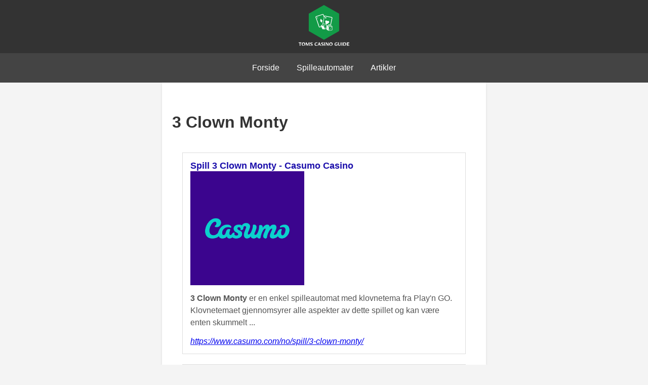

--- FILE ---
content_type: text/html; charset=UTF-8
request_url: https://tomscasinoguide.com/no/spilleautomater/3-clown-monty/
body_size: 5345
content:
  <!DOCTYPE html>
<html lang="no">
<head>
<meta charset="UTF-8">
<meta http-equiv="Content-Type" content="text/html; charset=utf-8" /> 
<meta name="viewport" content="width=device-width, initial-scale=1.0">
<meta name="Language" content="no" />
<meta http-equiv="Content-Language" content="no" />
<link rel="alternate" hreflang="no" href="https://tomscasinoguide.com/no/spilleautomater/3-clown-monty" /><link rel="alternate" hreflang="sv" href="https://tomscasinoguide.com/sv/spelautomat/3-clown-monty" /><link rel="alternate" hreflang="da" href="https://tomscasinoguide.com/da/spillemaskiner/3-clown-monty" /><title>Dagens høyeste jackpot på 3 Clown Monty</title>
<style>
  body {
    font-family: Arial, sans-serif;
    margin: 0;
    padding: 0;
    background-color: #f4f4f4;
  }
  .header {
    background-color: #333333;
    color: #ffffff;
    text-align: center;
    padding: 10px 0;
  }
  .logo {
    max-width: 100px;
    height: auto;
  }
  .menu {
    background-color: #444444;
    text-align: center;
    padding: 10px 0;
  }
  .menu a {
    color: #ffffff;
    text-decoration: none;
    padding: 10px 15px;
    display: inline-block;
  }
  .container {
    max-width: 600px;
    margin: 0 auto;
    padding: 20px;
    background-color: #ffffff;
    box-shadow: 0px 2px 4px rgba(0, 0, 0, 0.1);
  }
  h1 {
    color: #333333;
  }
  p {
    color: #666666;
    line-height: 1.5;
  }
  .search-results {
  max-width: 800px;
  margin: 0 auto;
  padding: 20px;
}

.result {
  margin-bottom: 20px;
  border: 1px solid #ddd;
  padding: 15px;
}

.result-title {
  margin: 0;
  font-size: 18px;
}

.result-title a {
  color: #1a0dab;
  text-decoration: none;
}

.result-description {
  margin-top: 10px;
  color: #545454;
}

.result-url {
  display: block;
  margin-top: 10px;
  color: #006621;
}
</style>
</head>
<body>
  <div class="header">
    <a href="/"><img src="/img/logo.svg" alt="Logo" class="logo"></a>
    
  </div>
    <div class="menu">
    <a href="/no/">Forside</a>
    <a href="/no/spilleautomater">Spilleautomater</a>
    <a href="/no/artikler">Artikler</a>
   <!-- <a href="/no/om oss">Om Oss</a>-->
  </div>
    
  <div class="container">
  <img src="">
    <h1>3 Clown Monty</h1>
        
        <section class="search-results">
                        <article class="result">
              <h2 class="result-title"><a href="#">Spill <strong>3 Clown Monty</strong> - Casumo Casino</a></h2>
                              <img src="/img/3ClownMonty-0.png">
              <p class="result-description"><strong>3 Clown Monty</strong> er en enkel spilleautomat med klovnetema fra Play'n GO. Klovnetemaet gjennomsyrer alle aspekter av dette spillet og kan være enten skummelt ...</p>
              <cite class="result-url"><a href="https://www.casumo.com/no/spill/3-clown-monty/">https://www.casumo.com/no/spill/3-clown-monty/</a></cite>
            </article>
                      <article class="result">
              <h2 class="result-title"><a href="#">Spill <strong>3 Clown Monty</strong> på nett - Guts</a></h2>
                              <img src="/img/3ClownMonty-1.jpg">
              <p class="result-description">Prøv lykken og spill <strong>3 Clown Monty</strong> hos Guts! I vårt casino finner du alt fra de gamle klassikerne til de nyeste slagerne.</p>
              <cite class="result-url"><a href="https://www.guts.com/no/casino/game/3-clown-monty">https://www.guts.com/no/casino/game/3-clown-monty</a></cite>
            </article>
                      <article class="result">
              <h2 class="result-title"><a href="#">Spill de beste nye casinospillene på nett | Casino Days</a></h2>
                              <img src="/img/3ClownMonty-2.png">
              <p class="result-description">Spinomenal · <strong>3 Clown Monty</strong> II. Play'n Go · Bill & Coin. Relax · Big Max Diamonds and Wilds. Swintt · 3 Lucky Hippos. Pear Fiction · Sticky Bandits Unchained.</p>
              <cite class="result-url"><a href="https://casinodays.com/no/help/9">https://casinodays.com/no/help/9</a></cite>
            </article>
                      <article class="result">
              <h2 class="result-title"><a href="#">Sirkus i spilleautomater – Prøv sirkusinspirerte spilleautomater på ...</a></h2>
                              <img src="/img/3ClownMonty-3.jpg">
              <p class="result-description"><strong>3 Clown Monty</strong>. Spill gratis. <strong>3 Clown Monty</strong> · <strong>3 Clown Monty</strong> II. Spill gratis · <strong>3 Clown Monty</strong> II · 3 Jokers. Spill gratis. 3 Jokers · Acrobats. Spill gratis.</p>
              <cite class="result-url"><a href="https://www.vegasslotsonline.com/no/typer/tematiske-automater/sirkus/">https://www.vegasslotsonline.com/no/typer/tematiske-automater/sirkus/</a></cite>
            </article>
                      <article class="result">
              <h2 class="result-title"><a href="#">Spill på favorittene dine fra Play'n GO hos Guts Casino - Guts</a></h2>
                              <img src="/img/3ClownMonty-4.png">
              <p class="result-description">3 clown monty 2. Ny. <strong>3 Clown Monty</strong> 2. Play N Go. tales of mithrune syn's fortune. Ny. Tales of Mithrune Syn's Fortune. Play N Go. moon princess power of love.</p>
              <cite class="result-url"><a href="https://www.guts.com/no/provider/play-n-go">https://www.guts.com/no/provider/play-n-go</a></cite>
            </article>
                      <article class="result">
              <h2 class="result-title"><a href="#">Spill de beste nye casinospillene på nett | Casino Days</a></h2>
                              <img src="/img/3ClownMonty-5.png">
              <p class="result-description">1 Reel - Classic. Spinomenal · <strong>3 Clown Monty</strong> II. Play'n Go · Miko Festival Feature Buy. One Touch · DJ Fox. Push Gaming · Ninjaz vs Narcos. Kalamba · Tasty ...</p>
              <cite class="result-url"><a href="https://casinodays.com/no/help/7">https://casinodays.com/no/help/7</a></cite>
            </article>
           
      </section>
       <img src="/img/3ClownMonty-main.jpg" style="display: block;  margin-left: auto;  margin-right: auto;  width: 50%;">
    <br><h2>3 Clown Monty - Din nye favoritt spillemaskin!</h2>

<p>
Åh, herregud, har jeg nettopp funnet den kuleste spillemaskinen noensinne - 3 Clown Monty! Dette er ikke bare en hvilken som helst maskin, det er en maskin som vil gi deg timesvis med moro og spenning. Jeg kan ikke vente med å fortelle deg mer om den!

</p>

<h3>Hvordan fungerer det?</h3>

<p>
La meg forklare deg hvordan denne fantastiske maskinen fungerer. Du spinner hjulene og prøver å få matchende symboler for å vinne stort! Det er så enkelt, selv en apekatt kunne gjort det. Men pass på, det er noen lure klovner som kan dukke opp og legge til litt ekstra spenning i spillet!

</p>

<h3>Hvorfor er denne maskinen så spesiell?</h3>

<p>
Gjett hva som gjør 3 Clown Monty så spesiell? Som om klovner ikke var nok, har denne maskinen noen utrolige bonusfunksjoner som vil blåse deg av banen! Du kan få gratisspinn, multiplikatorer og til og med en sjanse til å vinne en gigantisk jackpot. Det er som å vaere i en ekte sirkus!

</p>

<h3>Spill nå og vinn stort!</h3>

<p>
Hva venter du på? Slutt å kaste bort tiden din og begynn å spinne hjulene på 3 Clown Monty! Med sin fargerike grafikk, morsomme lyder og spennende bonuser, er dette spillet laget for å underholde deg i timesvis. Og hvem vet? Du kan til og med ende opp med å vinne en liten formue!
</p>

<p>
Så ikke nøl med å prøve denne spillemaskinen i dag. Hold deg god og varm inne, finn frem favorittdrikken din, plasser føttene på bordet og nyt den spennende verdenen til 3 Clown Monty!
</p><br><h2>3 Clown Monty: brukeranmeldelser</h2>

<p>Hei venner! Har du noen gang lurt på hvordan det er å vaere en artist i et sirkus? Vel, du trenger ikke å lure lenger, for i dag skal vi snakke om den fantastiske casino spillemaskinen 3 Clown Monty! Og tro meg, denne spillet vil virkelig få deg til å føle at du er midt i en spektakulaer sirkusforestilling!</p>

<p>"Utrolig morsomt!" sier Linn, en fornøyd spiller. "Jeg må si at jeg virkelig elsker dette spillet. Grafikken er fantastisk, og det er så mange morsomme bonusspill og animasjoner. Hver spinn er som en entertainende opplevelse!"</p>

<p>"Jeg kunne ikke slutte å le!" sier Per, en annen ivrig spiller. "3 Clown Monty er virkelig noe eget. Jeg elsker de fargerike og herlige karakterene, spesielt klovnen med akrobatiske triks! Det er som å vaere med i en ekte sirkusforestilling hver gang jeg spiller!"</p>

<p>Men det er ikke bare underholdningen som gjør dette spillet så fantastisk. Casino spillemaskinen 3 Clown Monty tilbyr også sjansen til å vinne store premier! Flere spillere har allerede tatt med seg gevinster hjem. "Jeg vant over 10 000 kroner på dette spillet!" sier Maria. "Jeg kunne ikke tro det! Det var som å få et jackpot direkte fra sirkusteltet!"</p>

<p>Så hva venter du på? Prøv 3 Clown Monty i dag og bli med på en spenningsfylt sirkusopplevelse. Og hvem vet, kanskje du blir den neste store vinneren? Gled deg over fantastisk underholdning, morsomme karakterer, og sjansen til å vinne store premier. Du kommer til å elske det!</p><br><h2>Prøv lykken på 3 Clown Monty og jagt den store jackpot!</h2>
<p>Er du klar til at traede ind i en verden fuld af spaending, sjov og store gevinster? Så skal du prøve 3 Clown Monty-spillemaskinen! Denne farverige og underholdende maskine er fyldt med sjove klovne og masser af muligheder for at vinde stort.</p>

<h3>Fang den store jackpot på 3 Clown Monty!</h3>
<p>Drømmer du om at vinde den store jackpot? Så er 3 Clown Monty-spillemaskinen det helt rette sted at vaere! Med sine spaendende funktioner og en progressiv jackpot, der vokser med hvert spin, er der masser af chancer for at få fingrene i den store praemie. Så hvem ved, måske er det netop dig, der kan få klovnen til at smile og tage den store gevinst med hjem?</p>

<h3>Optimér dine vinderchancer med 3 Clown Monty!</h3>
<p>Når du spiller 3 Clown Monty, er der flere måder at øge dine vinderchancer på. Først og fremmest har du masser af gevinstlinier at satse på. Jo flere gevinstlinjer du spiller på, jo større er sandsynligheden for at vinde. Og hvis du er heldig, kan du måske også aktivere bonusspillet, hvor de rigtige kombinationer kan udløse ekstra store gevinster. Så vaer ikke bange for at satse stort og se dine vinderchancer øge!</p>

<h3>Sjove gevinstlinjer venter på dig på 3 Clown Monty!</h3>
<p>3 Clown Monty-spillemaskinen er ikke kun spaendende, men den er også bonushjul med masser af sjove gevinstlinjer. Udforsk en verden af cirkus og klovneri, mens du jagter de rigtige symboler på hjulene. Med sjove animationer og lydeffekter er det som at vaere tilskuer til dit eget cirkusshow. Så hop ind i manegen, saet hjulene i gang, og se hvilke skøre kombinationer der kan udløse en dejlig gevinst!</p><br><h2>3 Clown Monty - Velkommen til sirkuset med gratissnurrer og bonuser!</h2>

<p>Har du noen gang drømt om å bli underholdt av klovner og samtidig ha sjansen til å vinne store gevinster? Da er 3 Clown Monty casinospillemaskinen perfekt for deg! Dette fargerike og morsomme spillet vil ta deg med til en verden av sirkusmagi, hvor du kan nyte både gratissnurrer, free play og bonuser.</p>

<h3>Gratissnurrer som får deg til å juble!</h3>
<p>Når du spiller på 3 Clown Monty, vil du glede deg over de spennende gratissnurr-funksjonene som kan øke vinnersjansene dine betydelig. Du trenger bare å lande tre eller flere scatter-symboler på hjulene, og du vil bli tildelt en mengde gratissnurrer som kan gi deg masser av gevinster uten å bruke egne penger. Ta en tur til sirkuset og se klovnene dine utføre utrolige triks mens gevinstene ruller inn!</p>

<h3>Free play - Prøv før du satser!</h3>
<p>Er du ny på casinospill og vil laere spillet uten å satse ekte penger? Da vil du elske free play-funksjonen på 3 Clown Monty. Når du spiller i denne modusen, kan du prøve ut spillet og bli kjent med funksjonene uten å risikere noe. Så sett deg ned i virtuelt sirkustelt og sjekk ut alt spillet har å tilby før du tar sjansen med ekte penger.</p>

<h3>Få spenningen til å eksplodere med bonuser!</h3>
<p>I tillegg til gratissnurrer og free play, har 3 Clown Monty også spennende bonuser som kan gi deg ekstra store gevinster. Gjennom spillets bonusspill kan du aktivere ulike multiplikatorer og ekstraspinn som kan øke gevinstene dine betydelig. Så hold øynene åpne og vaer klar til å fange inn så mange bonuser som mulig for å maksimere sjansen din til å vinne stort i sirkuset!</p>

<p>3 Clown Monty er en eksplosjon av moro, spenning og gevinster. Så hvorfor vente? Bli med på cirkusfesten og se om du kan slå rekorden i latter og gevinst!</p><br><h2>3 Clown Monty - En morsom og spennende casino spillemaskin fra Play'n Go</h2>

<p>Har du lyst til å oppleve en unik og underholdende spillopplevelse? Da bør du prøve 3 Clown Monty, en fantastisk casino spillemaskin fra Play'n Go! Denne spilleautomaten tar deg med til en morsom og fargerik sirkusverden, der du kan vinne store gevinster.</p>

<h3>Sirkustema og fantastisk grafikk</h3>
<p>Når du åpner 3 Clown Monty, blir du umiddelbart møtt av en fortryllende sirkusatmosfaere. Spillet har en eventyrlig musikk som får deg til å føle deg som om du er midt i en live sirkusforestilling! Grafikken er fargerik og detaljert, og hvert symbol på hjulene er nøye utformet for å gi deg den ultimate spillopplevelsen. Du vil bli trollbundet av de tre hovedkarakterene i spillet - klovnen, den dansende elefanten og den fryktinngytende tigeren.</p>

<h3>Spennende bonusfunksjoner</h3>
<p>3 Clown Monty kommer med flere spennende bonusfunksjoner som kan hjelpe deg med å øke gevinstene dine. En av de mest unike funksjonene er ?Monty Spins?, der du kan få opptil 100 gratisspinn! I tillegg finnes det en wild-funksjon som kan erstatte alle symboler unntatt scatter-symbolet, og en multiplikator som kan gi deg gevinstene dine mange ganger større.</p>

<h3>Andre populaere spill fra Play'n Go</h3>
<p>Play'n Go er en ledende spillutvikler som har skapt en rekke populaere casinospill. Blant deres mest kjente spill er Book of Dead, Reactoonz, Rise of Olympus og Fire Joker. Disse spillene har alle spennende temaer, flotte grafikker og sjenerøse gevinster. Så hvis du er på utkikk etter mer moro i casinoverdenen, bør du definitivt sjekke ut disse spillene også!</p>

<p>3 Clown Monty er et spill som vil gi deg masse moro og spenning. Så hvorfor ikke gi det en sjanse i dag og se om du kan vinne stort? Lykke til!</p><br><h2>Spinn og le deg til suksess med 3 Clown Monty spilleautomat!</h2>

<p>Er du klar for en ekte sirkusopplevelse? Da bør du prøve ut 3 Clown Monty spilleautomat! Dette spillet tar deg med inn i en fargerik og spennende verden, hvor du kan vinne stort og ha det moro samtidig.</p>

<h3>Klare for sirkus?</h3>
<p>Med 3 Clown Monty får du virkelig følelsen av å vaere på et sirkus. Her møter du tre klovner som er klare for å underholde deg med magiske triks og morsomme figurer. Grafikken er fargerik og animasjonene er livlige, slik at du virkelig får følelsen av å vaere midt i manesjen.</p>

<h3>Spennende bonusrunde</h3>
<p>En annen ting som gjør 3 Clown Monty spilleautomat ekstra spennende er den unike bonusrunden. Når du får tre bonussymboler på hjulene, blir du tatt med til sirkusteltet hvor du kan vinne flotte premier. Velg riktig klovns ansikt og se gevinstene rulle inn!</p>

<h3>Større sjanser til å vinne</h3>
<p>En annen grunn til å prøve ut 3 Clown Monty er de mange mulighetene for å vinne. Spillet har 5 hjul og 3 rader, og tilbyr 243 forskjellige måter å vinne på. Dette gir deg større sjanser til å ta med deg en stor gevinst hjem.</p>

<h3>Prøv 3 Clown Monty i dag!</h3>
<p>Så hva venter du på? Prøv ut 3 Clown Monty spilleautomat i dag og la klovnene underholde deg mens du vinner stort. Dette spillet er perfekt for deg som ønsker en morsom og spennende spillopplevelse uten å måtte bruke for mye penger. Lykke til!</p>    
  </div>
</body>
<script>'undefined'=== typeof _trfq || (window._trfq = []);'undefined'=== typeof _trfd && (window._trfd=[]),_trfd.push({'tccl.baseHost':'secureserver.net'},{'ap':'cpsh-oh'},{'server':'sxb1plzcpnl506131'},{'dcenter':'sxb1'},{'cp_id':'10040790'},{'cp_cl':'8'}) // Monitoring performance to make your website faster. If you want to opt-out, please contact web hosting support.</script><script src='https://img1.wsimg.com/traffic-assets/js/tccl.min.js'></script></html>
  

--- FILE ---
content_type: image/svg+xml
request_url: https://tomscasinoguide.com/img/logo.svg
body_size: 6845
content:
<?xml version="1.0" encoding="utf-8"?>
<svg id="SvgjsSvg1020" width="100%" height="100%" version="1.1" xlink="http://www.w3.org/1999/xlink" preserveAspectRatio="xMidYMid meet" viewBox="0 0 180.47476196289062 147.00001525878906" overflow="visible" xmlns="http://www.w3.org/2000/svg">
  <g id="SvgjsG1022" transform="matrix(0.379452, 0, 0, 0.379452, -0.172131, -0.172131)" opacity="1">
    <g id="SvgjsG1023" class="VfXIv1qwli" transform="translate(92.82065053000426, 0) scale(3.2952125816955733)" light-content="false" non-strokable="false" fill="#129b47">
      <path d="M44 0l43.301 25v50L44 100 .699 75V25z"/>
    </g>
    <g id="SvgjsG1024" class="0IH4IK0X5Y" transform="translate(158.72660013305142, 85.67553572667288) scale(1.5816554089305759)" light-content="true" non-strokable="false" fill="#ffffff">
      <path d="M29.93 28.262l10.508 9.598-2.563 14-10.507-9.602zm-20.516-4.55l3.254 2.882.848-4.262-3.254-2.883zm50.109 3.167s4.652-1.62 5.2-4.285a2.298 2.298 0 0 0-1.794-2.71 2.294 2.294 0 0 0-2.11.648 2.31 2.31 0 0 0-1.687-1.426 2.306 2.306 0 0 0-2.714 1.793c-.543 2.664 3.105 5.98 3.105 5.98zM100 75.594V94.49c.008 1.547-1.21 2.922-2.777 3.121l-17.191 2.352c-2.207.215-3.668-.508-3.668-.508l-10.27-5.527c-1.094-.578-1.7-1.739-1.696-3.254v-4.95l-5.632 4.173c-1.832 1.25-3.461 1.32-3.461 1.32l-11.66.094c-1.239.02-2.328-.707-3.055-2.04l-6.61-12.042-7.742 2.605a6.441 6.441 0 0 1-2.152.398c-2.21 0-3.937-1.394-4.738-3.824l-19.02-56.5c-.79-2.344-.324-5.379 3.347-6.863l.075-.027C42.64 0 43.035 0 43.297 0c2.34 0 4.41 1.488 5.156 3.703l2.762 8.203c.945-1.23 2.343-2.008 3.816-2.016.824-.004 28.684 5.703 40.613 8.117 3.176.61 4.77 2.989 4.258 6.356l-.012.062-8.914 43.723 6.992 3.805c1.54.95 2.027 2.832 2.031 3.64zM44.844 59.168c1.402-1.035 2.414-1.77 2.606-1.87.777-.423 1.671-.579 3.19-.548l10.384-.039c1.113.059 2.047.617 2.691 1.207-2.93-3.312-7.195-9.152-6.168-14.18a6.471 6.471 0 0 1 7.637-5.047A6.471 6.471 0 0 1 69.93 42.7a6.471 6.471 0 0 1 10.984 5.805c-1.53 7.508-14.629 12.062-14.629 12.062s-.796-.727-1.914-1.93c.075.102.137.2.184.285l5.062 9.223c1.52-.219 4.09-.586 6.739-.961a2.286 2.286 0 0 1-.375-1.781c.543-2.668 5.195-4.285 5.195-4.285s2.809 2.55 3.129 4.98c.812-.105 1.355-.164 1.492-.164.543 0 1.078.113 1.719.379l8.695-42.641a1.674 1.674 0 0 0-1.308-1.977l-39.098-7.976a1.682 1.682 0 0 0-1.977 1.308zm-3.625 2.692L50 20.094 44.887 4.906a1.68 1.68 0 0 0-2.121-1.055L4.95 16.585a1.68 1.68 0 0 0-1.055 2.121l19.023 56.512a1.68 1.68 0 0 0 2.121 1.055l7.106-2.39-.801-1.458c-.883-1.7-.375-2.781 1.86-4.555.003-.007 4.183-3.152 8.015-6.011zm-2.996 13.566c-.586-.715-1.395-1.016-1.809-.676-.414.34-.277 1.195.305 1.906.586.715 1.394 1.016 1.809.676.414-.34.277-1.192-.305-1.906zm8.422-7.125c.594-.438 13.05-9.54 13.05-9.54l-9.089.036c-1.387-.032-2.012.078-2.875.777l-13.16 9.824 9.879-.035c.848-.031 1.605-.625 2.195-1.062zm4.445 17.203c-.586-.715-1.394-1.016-1.808-.676s-.278 1.195.304 1.906c.586.715 1.395 1.016 1.809.676.414-.34.277-1.195-.305-1.906zm16.383-17.012l-4.707-8.578c-.18-.32-.55-.395-.887-.215-.109.058-14.03 10.25-14.03 10.25-.434.32-.594.988-.344 1.441l9.105 16.695c.176.316.52.41.852.23.02-.007 3.468-2.562 6.941-5.136V71.445c.04-1.73.832-2.473 3.07-2.953zm1.508 20.62c-.168-.906-.734-1.562-1.262-1.46-.527.097-.82.914-.648 1.816.168.906.734 1.563 1.261 1.461.528-.094.817-.91.649-1.816zm0-11.722c-.168-.907-.734-1.563-1.262-1.461-.527.097-.82.914-.648 1.82.168.906.734 1.559 1.261 1.46.528-.1.817-.913.649-1.82zm3.176 7.5c-.168-.907-.735-1.559-1.262-1.461-.527.097-.82.91-.648 1.816s.734 1.563 1.261 1.461c.528-.098.817-.91.649-1.816zm3.254 7.523c-.168-.906-.735-1.563-1.262-1.46-.527.097-.82.913-.649 1.815.168.907.735 1.563 1.262 1.461.531-.097.82-.91.649-1.816zm0-11.723c-.168-.906-.735-1.563-1.262-1.46-.527.097-.82.913-.649 1.815.168.907.735 1.563 1.262 1.461.531-.097.82-.91.649-1.816zm4.386-5.496c.73-.098 16.031-2.086 16.031-2.086l-7.984-4.344c-1.2-.695-1.8-.898-2.895-.699l-16.27 2.281 8.68 4.723c.754.383 1.707.226 2.438.125zm18.164.406c0-.367-.293-.61-.672-.613-.125 0-17.234 2.234-17.234 2.234-.53.07-.996.582-.992 1.102l-.05 19.016c.003.363.257.61.636.61.04 0 17.312-2.356 17.312-2.356.54-.07 1.008-.582 1.004-1.094zm-3.851 2.875c-.852-.05-1.586.703-1.645 1.688-.058.98.586 1.816 1.438 1.867.851.05 1.59-.703 1.644-1.688s-.586-1.82-1.437-1.867zm-5.239 6.492c-.851-.05-1.59.703-1.644 1.688-.059.98.586 1.816 1.437 1.863.852.05 1.59-.703 1.645-1.687.055-.98-.586-1.817-1.438-1.864zm-5.195 6.86c-.851-.051-1.586.703-1.644 1.687-.059.98.586 1.817 1.437 1.867.852.051 1.59-.703 1.645-1.687.054-.98-.59-1.816-1.438-1.867zM75.84 70.74c0-.282-.73-.508-1.629-.508-.898 0-1.629.226-1.629.508 0 .277.73.508 1.63.508.898-.004 1.628-.23 1.628-.508zm3.39-.196c.9 0 1.63-.226 1.63-.507 0-.278-.73-.508-1.63-.508-.898 0-1.628.226-1.628.508s.73.507 1.629.507zm5.099-.586c.898 0 1.628-.226 1.628-.507 0-.278-.73-.508-1.628-.508s-1.63.226-1.63.508.731.507 1.63.507zm-5.551 2.454c0-.282-.73-.508-1.63-.508-.898 0-1.628.226-1.628.508 0 .277.73.507 1.629.507.898 0 1.629-.226 1.629-.507zm1.84-.7c0 .278.73.508 1.628.508.899 0 1.63-.226 1.63-.508 0-.277-.731-.507-1.63-.507-.898 0-1.628.226-1.628.507zm5.023-.664c0 .278.73.508 1.629.508.898 0 1.629-.226 1.629-.508 0-.277-.73-.507-1.63-.507-.902.003-1.628.23-1.628.507zm-3.945 2.961c0-.277-.73-.508-1.63-.508-.898 0-1.628.227-1.628.508 0 .278.73.508 1.629.508.902 0 1.629-.227 1.629-.508zm3.468-1.129c-.898 0-1.628.227-1.628.508 0 .277.73.508 1.628.508.899 0 1.63-.227 1.63-.508.003-.281-.727-.508-1.63-.508zm3.399-.156c0 .277.73.508 1.629.508.898 0 1.629-.227 1.629-.508 0-.277-.73-.508-1.63-.508-.902 0-1.628.227-1.628.508zm-36.254-2.207c-.77.363-1.055 1.383-.633 2.27.422.886 1.387 1.312 2.156.945s1.051-1.383.633-2.27c-.422-.886-1.387-1.308-2.156-.945zm8.465-6.23c-.77.363-1.055 1.382-.633 2.27.422.886 1.39 1.308 2.156.944.77-.367 1.055-1.382.633-2.27-.422-.886-1.387-1.312-2.156-.944zM58.05 81.015c-.77.363-1.05 1.382-.633 2.27.422.886 1.387 1.308 2.156.944.77-.367 1.055-1.382.633-2.27-.422-.89-1.387-1.312-2.156-.944zM46.875 63.624c-.79.433-1.316.98-1.184 1.226.133.242.883.094 1.672-.34.79-.433 1.317-.98 1.184-1.226-.137-.246-.883-.094-1.672.34z"/>
    </g>
    <g id="SvgjsG1025" class="text" transform="translate(238.58999633789062, 386.6212566436784) scale(1)" light-content="false" fill="#4a4a4a">
      <g>
        <path d="M-229.53 0C-227.85 0.24 -226.43 0.36 -225.27 0.36C-223.63 0.36 -222.27 0.24 -221.19 0C-221.83 -1.76 -222.15 -6.3 -222.15 -13.62C-222.15 -17.58 -222.05 -21.62 -221.85 -25.74C-218.09 -25.62 -215.05 -25.46 -212.73 -25.26C-212.53 -26.46 -212.43 -27.58 -212.43 -28.62C-212.43 -29.46 -212.53 -30.52 -212.73 -31.8C-214.13 -31.28 -217.81 -31.02 -223.77 -31.02C-226.25 -31.02 -228.88 -31.07 -231.66 -31.17C-234.44 -31.27 -236.65 -31.4 -238.29 -31.56C-238.49 -30.36 -238.59 -29.36 -238.59 -28.56C-238.59 -27.6 -238.49 -26.42 -238.29 -25.02C-237.09 -25.5 -234.03 -25.76 -229.11 -25.8C-228.95 -23.16 -228.87 -20.56 -228.87 -18C-228.87 -15 -228.93 -11.77 -229.05 -8.31C-229.17 -4.85 -229.33 -2.08 -229.53 0Z M-202.86 -1.17C-200.64 0.13 -198.09 0.78 -195.21 0.78C-191.77 0.78 -188.69 0.05 -185.97 -1.41C-183.25 -2.87 -181.14 -4.89 -179.64 -7.47C-178.14 -10.05 -177.39 -13 -177.39 -16.32C-177.39 -19.44 -178.02 -22.19 -179.28 -24.57C-180.54 -26.95 -182.31 -28.8 -184.59 -30.12C-186.87 -31.44 -189.51 -32.1 -192.51 -32.1C-195.87 -32.1 -198.87 -31.36 -201.51 -29.88C-204.15 -28.4 -206.2 -26.34 -207.66 -23.7C-209.12 -21.06 -209.85 -18.04 -209.85 -14.64C-209.85 -11.6 -209.24 -8.92 -208.02 -6.6C-206.8 -4.28 -205.08 -2.47 -202.86 -1.17ZM-187.17 -6.03C-188.81 -4.09 -191.03 -3.12 -193.83 -3.12C-196.43 -3.12 -198.53 -4.15 -200.13 -6.21C-201.73 -8.27 -202.53 -11 -202.53 -14.4C-202.53 -16.6 -202.11 -18.57 -201.27 -20.31C-200.43 -22.05 -199.27 -23.41 -197.79 -24.39C-196.31 -25.37 -194.65 -25.86 -192.81 -25.86C-190.33 -25.34 -188.36 -23.99 -186.9 -21.81C-185.44 -19.63 -184.71 -17 -184.71 -13.92C-184.71 -10.6 -185.53 -7.97 -187.17 -6.03Z M-171.87 0C-170.83 0.24 -169.95 0.36 -169.23 0.36C-168.27 0.36 -167.31 0.24 -166.35 0C-166.79 -1.88 -167.01 -6.42 -167.01 -13.62C-167.01 -17.06 -166.99 -19.62 -166.95 -21.3C-165.23 -17.74 -163.43 -13.88 -161.55 -9.72C-159.67 -5.56 -158.23 -2.32 -157.23 0C-156.63 0.2 -156.13 0.3 -155.73 0.3C-155.25 0.3 -154.71 0.2 -154.11 0C-152.95 -2.72 -151.32 -6.39 -149.22 -11.01C-147.12 -15.63 -145.19 -19.74 -143.43 -23.34C-143.35 -21.26 -143.31 -19.48 -143.31 -18C-143.31 -14.92 -143.37 -11.65 -143.49 -8.19C-143.61 -4.73 -143.77 -2 -143.97 0C-142.41 0.24 -141.05 0.36 -139.89 0.36C-138.41 0.36 -136.99 0.24 -135.63 0C-136.27 -1.76 -136.59 -6.3 -136.59 -13.62C-136.59 -16.7 -136.53 -19.97 -136.41 -23.43C-136.29 -26.89 -136.13 -29.62 -135.93 -31.62C-137.61 -31.86 -139.09 -31.98 -140.37 -31.98C-141.97 -31.98 -143.27 -31.86 -144.27 -31.62C-145.51 -28.74 -147.09 -25.19 -149.01 -20.97C-150.93 -16.75 -152.65 -13.08 -154.17 -9.96C-155.65 -12.96 -157.4 -16.68 -159.42 -21.12C-161.44 -25.56 -162.99 -29.06 -164.07 -31.62C-165.59 -31.86 -167.01 -31.98 -168.33 -31.98C-169.65 -31.98 -170.91 -31.86 -172.11 -31.62C-171.63 -28.78 -171.39 -24.14 -171.39 -17.7C-171.39 -10.06 -171.55 -4.16 -171.87 0Z M-130.59 -1.5C-127.43 -0.06 -123.73 0.66 -119.49 0.66C-115.25 0.66 -112.07 -0.13 -109.95 -1.71C-107.83 -3.29 -106.77 -5.54 -106.77 -8.46C-106.77 -10.3 -107.23 -11.86 -108.15 -13.14C-109.07 -14.42 -110.19 -15.46 -111.51 -16.26C-112.83 -17.06 -114.51 -17.94 -116.55 -18.9C-118.83 -19.98 -120.48 -20.9 -121.5 -21.66C-122.52 -22.42 -123.03 -23.38 -123.03 -24.54C-123.03 -25.42 -122.73 -26.17 -122.13 -26.79C-121.53 -27.41 -120.89 -27.78 -120.21 -27.9C-118.97 -27.9 -117.44 -27.47 -115.62 -26.61C-113.8 -25.75 -112.01 -24.64 -110.25 -23.28C-109.61 -24.12 -109.06 -25.26 -108.6 -26.7C-108.14 -28.14 -107.91 -29.42 -107.91 -30.54C-110.55 -31.5 -113.75 -31.98 -117.51 -31.98C-121.43 -31.98 -124.55 -31.18 -126.87 -29.58C-129.19 -27.98 -130.35 -25.88 -130.35 -23.28C-130.35 -21.48 -129.87 -19.93 -128.91 -18.63C-127.95 -17.33 -126.82 -16.27 -125.52 -15.45C-124.22 -14.63 -122.51 -13.72 -120.39 -12.72C-118.19 -11.68 -116.58 -10.79 -115.56 -10.05C-114.54 -9.31 -114.03 -8.4 -114.03 -7.32C-114.03 -6.08 -114.54 -5.12 -115.56 -4.44C-116.58 -3.76 -118.03 -3.42 -119.91 -3.42C-121.91 -3.42 -123.77 -3.69 -125.49 -4.23C-127.21 -4.77 -128.57 -5.52 -129.57 -6.48C-129.93 -5.68 -130.19 -4.9 -130.35 -4.14C-130.51 -3.38 -130.59 -2.5 -130.59 -1.5Z M-84.99 -3.27C-82.55 -0.65 -79.07 0.66 -74.55 0.66C-72.19 0.66 -69.87 0.17 -67.59 -0.81C-65.31 -1.79 -63.47 -3.08 -62.07 -4.68L-62.85 -7.68C-64.01 -6.92 -65.45 -6.32 -67.17 -5.88C-68.89 -5.44 -70.63 -5.22 -72.39 -5.22C-75.23 -5.22 -77.43 -6.13 -78.99 -7.95C-80.55 -9.77 -81.33 -12.5 -81.33 -16.14C-81.33 -17.9 -81.03 -19.62 -80.43 -21.3C-79.83 -22.98 -79.02 -24.41 -78 -25.59C-76.98 -26.77 -75.87 -27.52 -74.67 -27.84C-73.63 -27.84 -72.21 -27.4 -70.41 -26.52C-68.61 -25.64 -66.91 -24.56 -65.31 -23.28C-64.71 -23.96 -64.16 -25.05 -63.66 -26.55C-63.16 -28.05 -62.91 -29.38 -62.91 -30.54C-65.23 -31.5 -68.21 -31.98 -71.85 -31.98C-75.13 -31.98 -78.04 -31.24 -80.58 -29.76C-83.12 -28.28 -85.1 -26.21 -86.52 -23.55C-87.94 -20.89 -88.65 -17.86 -88.65 -14.46C-88.65 -9.62 -87.43 -5.89 -84.99 -3.27Z M-37.59 -0.12C-36.15 0.16 -34.81 0.3 -33.57 0.3C-32.05 0.3 -30.65 0.16 -29.37 -0.12C-30.49 -2.12 -32.47 -6.84 -35.31 -14.28C-38.15 -21.72 -40.27 -27.54 -41.67 -31.74C-42.87 -31.94 -43.97 -32.04 -44.97 -32.04C-45.93 -32.04 -47.11 -31.94 -48.51 -31.74C-49.91 -27.54 -52.03 -21.72 -54.87 -14.28C-57.71 -6.84 -59.69 -2.12 -60.81 -0.12C-59.85 0.12 -58.91 0.24 -57.99 0.24C-57.27 0.24 -56.47 0.12 -55.59 -0.12C-54.51 -3.24 -53.63 -5.7 -52.95 -7.5C-51.83 -7.66 -49.91 -7.74 -47.19 -7.74C-44.67 -7.74 -42.35 -7.68 -40.23 -7.56C-39.71 -6.16 -38.83 -3.68 -37.59 -0.12ZM-41.85 -12C-43.05 -11.92 -44.07 -11.88 -44.91 -11.88C-47.19 -11.88 -49.31 -11.94 -51.27 -12.06C-49.43 -17.06 -47.87 -21.12 -46.59 -24.24C-45.31 -21.28 -43.73 -17.2 -41.85 -12Z M-27.21 -1.5C-24.05 -0.06 -20.35 0.66 -16.11 0.66C-11.87 0.66 -8.69 -0.13 -6.57 -1.71C-4.45 -3.29 -3.39 -5.54 -3.39 -8.46C-3.39 -10.3 -3.85 -11.86 -4.77 -13.14C-5.69 -14.42 -6.81 -15.46 -8.13 -16.26C-9.45 -17.06 -11.13 -17.94 -13.17 -18.9C-15.45 -19.98 -17.1 -20.9 -18.12 -21.66C-19.14 -22.42 -19.65 -23.38 -19.65 -24.54C-19.65 -25.42 -19.35 -26.17 -18.75 -26.79C-18.15 -27.41 -17.51 -27.78 -16.83 -27.9C-15.59 -27.9 -14.06 -27.47 -12.24 -26.61C-10.42 -25.75 -8.63 -24.64 -6.87 -23.28C-6.23 -24.12 -5.68 -25.26 -5.22 -26.7C-4.76 -28.14 -4.53 -29.42 -4.53 -30.54C-7.17 -31.5 -10.37 -31.98 -14.13 -31.98C-18.05 -31.98 -21.17 -31.18 -23.49 -29.58C-25.81 -27.98 -26.97 -25.88 -26.97 -23.28C-26.97 -21.48 -26.49 -19.93 -25.53 -18.63C-24.57 -17.33 -23.44 -16.27 -22.14 -15.45C-20.84 -14.63 -19.13 -13.72 -17.01 -12.72C-14.81 -11.68 -13.2 -10.79 -12.18 -10.05C-11.16 -9.31 -10.65 -8.4 -10.65 -7.32C-10.65 -6.08 -11.16 -5.12 -12.18 -4.44C-13.2 -3.76 -14.65 -3.42 -16.53 -3.42C-18.53 -3.42 -20.39 -3.69 -22.11 -4.23C-23.83 -4.77 -25.19 -5.52 -26.19 -6.48C-26.55 -5.68 -26.81 -4.9 -26.97 -4.14C-27.13 -3.38 -27.21 -2.5 -27.21 -1.5Z M2.01 0C3.65 0.24 5.11 0.36 6.39 0.36C7.71 0.36 9.03 0.24 10.35 0C9.71 -1.76 9.39 -6.3 9.39 -13.62C9.39 -16.62 9.45 -19.85 9.57 -23.31C9.69 -26.77 9.85 -29.54 10.05 -31.62C8.49 -31.86 7.11 -31.98 5.91 -31.98C4.43 -31.98 3.03 -31.86 1.71 -31.62C2.35 -29.7 2.67 -25.06 2.67 -17.7C2.67 -12.06 2.45 -6.16 2.01 0Z M16.53 0C17.69 0.24 18.67 0.36 19.47 0.36C20.35 0.36 21.21 0.24 22.05 0C21.61 -1.88 21.39 -6.42 21.39 -13.62C21.39 -15.94 21.43 -19.22 21.51 -23.46C23.87 -19.5 26.36 -15.21 28.98 -10.59C31.6 -5.97 33.55 -2.44 34.83 0C36.51 0.24 38.03 0.36 39.39 0.36C40.87 0.36 42.15 0.24 43.23 0C42.79 -1.96 42.57 -6.6 42.57 -13.92C42.57 -20.52 42.73 -26.42 43.05 -31.62C41.93 -31.86 40.93 -31.98 40.05 -31.98C39.21 -31.98 38.37 -31.86 37.53 -31.62C37.97 -29.98 38.19 -25.44 38.19 -18C38.19 -15.68 38.15 -12.4 38.07 -8.16C35.75 -12 33.26 -16.24 30.6 -20.88C27.94 -25.52 25.97 -29.1 24.69 -31.62C22.89 -31.86 21.41 -31.98 20.25 -31.98C18.77 -31.98 17.47 -31.86 16.35 -31.62C16.79 -29.74 17.01 -25.1 17.01 -17.7C17.01 -10.06 16.85 -4.16 16.53 0Z M55.14 -1.17C57.36 0.13 59.91 0.78 62.79 0.78C66.23 0.78 69.31 0.05 72.03 -1.41C74.75 -2.87 76.86 -4.89 78.36 -7.47C79.86 -10.05 80.61 -13 80.61 -16.32C80.61 -19.44 79.98 -22.19 78.72 -24.57C77.46 -26.95 75.69 -28.8 73.41 -30.12C71.13 -31.44 68.49 -32.1 65.49 -32.1C62.13 -32.1 59.13 -31.36 56.49 -29.88C53.85 -28.4 51.8 -26.34 50.34 -23.7C48.88 -21.06 48.15 -18.04 48.15 -14.64C48.15 -11.6 48.76 -8.92 49.98 -6.6C51.2 -4.28 52.92 -2.47 55.14 -1.17ZM70.83 -6.03C69.19 -4.09 66.97 -3.12 64.17 -3.12C61.57 -3.12 59.47 -4.15 57.87 -6.21C56.27 -8.27 55.47 -11 55.47 -14.4C55.47 -16.6 55.89 -18.57 56.73 -20.31C57.57 -22.05 58.73 -23.41 60.21 -24.39C61.69 -25.37 63.35 -25.86 65.19 -25.86C67.67 -25.34 69.64 -23.99 71.1 -21.81C72.56 -19.63 73.29 -17 73.29 -13.92C73.29 -10.6 72.47 -7.97 70.83 -6.03Z M102.57 -3.27C105.01 -0.65 108.49 0.66 113.01 0.66C115.37 0.66 117.69 0.28 119.97 -0.48C122.25 -1.24 124.09 -2.24 125.49 -3.48C125.57 -8.16 125.77 -12.1 126.09 -15.3C124.41 -15.54 122.99 -15.66 121.83 -15.66C120.47 -15.66 119.21 -15.54 118.05 -15.3C118.61 -13.9 118.93 -10.48 119.01 -5.04C117.93 -4.76 116.75 -4.62 115.47 -4.62C112.31 -4.62 109.98 -5.55 108.48 -7.41C106.98 -9.27 106.23 -12.18 106.23 -16.14C106.23 -17.9 106.53 -19.62 107.13 -21.3C107.73 -22.98 108.54 -24.41 109.56 -25.59C110.58 -26.77 111.69 -27.52 112.89 -27.84C114.05 -27.84 115.59 -27.4 117.51 -26.52C119.43 -25.64 121.21 -24.56 122.85 -23.28C123.45 -23.96 124 -25.05 124.5 -26.55C125 -28.05 125.25 -29.38 125.25 -30.54C122.85 -31.5 119.67 -31.98 115.71 -31.98C112.43 -31.98 109.52 -31.24 106.98 -29.76C104.44 -28.28 102.46 -26.21 101.04 -23.55C99.62 -20.89 98.91 -17.86 98.91 -14.46C98.91 -9.62 100.13 -5.89 102.57 -3.27Z M135.54 -2.91C137.72 -0.77 140.77 0.3 144.69 0.3C149.37 0.3 152.7 -0.88 154.68 -3.24C156.66 -5.6 157.65 -8.62 157.65 -12.3C157.65 -15.22 157.7 -18.6 157.8 -22.44C157.9 -26.28 158.01 -29.34 158.13 -31.62C157.05 -31.86 156.11 -31.98 155.31 -31.98C154.43 -31.98 153.53 -31.86 152.61 -31.62C152.93 -29.34 153.09 -22.74 153.09 -11.82C153.09 -7.14 150.69 -4.8 145.89 -4.8C141.49 -4.8 139.29 -7.4 139.29 -12.6C139.29 -19.68 139.41 -26.02 139.65 -31.62C138.09 -31.86 136.71 -31.98 135.51 -31.98C134.11 -31.98 132.71 -31.86 131.31 -31.62C131.63 -30.42 131.87 -27.88 132.03 -24C132.19 -20.12 132.27 -16.12 132.27 -12C132.27 -8.08 133.36 -5.05 135.54 -2.91Z M164.19 0C165.83 0.24 167.29 0.36 168.57 0.36C169.89 0.36 171.21 0.24 172.53 0C171.89 -1.76 171.57 -6.3 171.57 -13.62C171.57 -16.62 171.63 -19.85 171.75 -23.31C171.87 -26.77 172.03 -29.54 172.23 -31.62C170.67 -31.86 169.29 -31.98 168.09 -31.98C166.61 -31.98 165.21 -31.86 163.89 -31.62C164.53 -29.7 164.85 -25.06 164.85 -17.7C164.85 -12.06 164.63 -6.16 164.19 0Z M184.38 0.09C186.4 0.27 188.35 0.36 190.23 0.36C193.79 0.36 196.96 -0.33 199.74 -1.71C202.52 -3.09 204.68 -5.01 206.22 -7.47C207.76 -9.93 208.53 -12.76 208.53 -15.96C208.53 -21.08 207.05 -25.02 204.09 -27.78C201.13 -30.54 196.91 -31.92 191.43 -31.92C189.03 -31.92 186.68 -31.77 184.38 -31.47C182.08 -31.17 180.23 -30.78 178.83 -30.3C179.47 -28.74 179.79 -24.64 179.79 -18C179.79 -15 179.73 -11.83 179.61 -8.49C179.49 -5.15 179.33 -2.52 179.13 -0.6C180.61 -0.32 182.36 -0.09 184.38 0.09ZM197.13 -5.55C195.89 -4.41 194.53 -3.72 193.05 -3.48C191.57 -3.48 189.47 -3.88 186.75 -4.68C186.59 -6.72 186.51 -9.7 186.51 -13.62C186.51 -18.62 186.63 -23 186.87 -26.76C187.83 -27.08 188.93 -27.24 190.17 -27.24C197.53 -27.24 201.21 -23.12 201.21 -14.88C201.21 -13.16 200.84 -11.46 200.1 -9.78C199.36 -8.1 198.37 -6.69 197.13 -5.55Z M214.77 -18C214.77 -11.84 214.55 -5.78 214.11 0.18C216.35 -0.1 219.75 -0.24 224.31 -0.24C229.27 -0.24 233.09 -0.1 235.77 0.18C236.13 -0.38 236.43 -1.4 236.67 -2.88C236.91 -4.36 237.03 -5.76 237.03 -7.08C235.87 -6.56 234.37 -6.16 232.53 -5.88C230.69 -5.6 228.85 -5.46 227.01 -5.46C225.13 -5.46 223.35 -5.62 221.67 -5.94C221.55 -7.94 221.49 -10.52 221.49 -13.68C224.33 -13.72 228.39 -13.58 233.67 -13.26C233.83 -14.46 233.91 -15.36 233.91 -15.96C233.91 -16.68 233.83 -17.56 233.67 -18.6C232.35 -18.36 231.15 -18.19 230.07 -18.09C228.99 -17.99 227.45 -17.94 225.45 -17.94C224.53 -17.94 223.23 -17.98 221.55 -18.06C221.55 -19.98 221.63 -22.5 221.79 -25.62C223.27 -25.86 224.91 -25.98 226.71 -25.98C228.39 -25.98 230.03 -25.84 231.63 -25.56C233.23 -25.28 234.53 -24.88 235.53 -24.36C235.89 -24.88 236.19 -25.89 236.43 -27.39C236.67 -28.89 236.79 -30.3 236.79 -31.62C233.75 -31.34 229.49 -31.2 224.01 -31.2C219.41 -31.2 216.01 -31.34 213.81 -31.62C214.17 -30.18 214.42 -28.47 214.56 -26.49C214.7 -24.51 214.77 -21.68 214.77 -18Z" style="fill: rgb(255, 255, 255);"/>
      </g>
    </g>
  </g>
</svg>